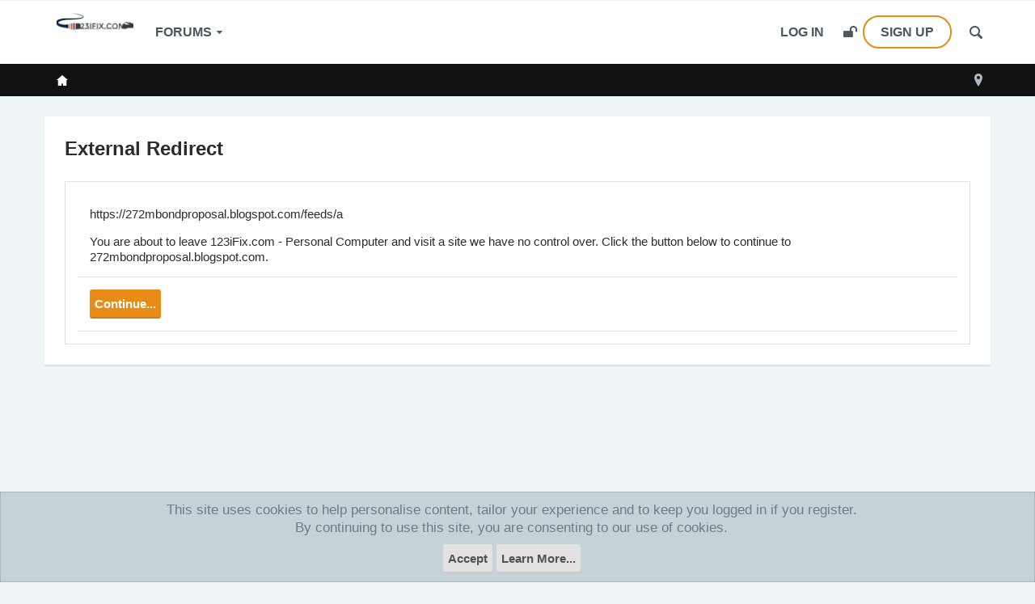

--- FILE ---
content_type: text/html; charset=utf-8
request_url: https://www.google.com/recaptcha/api2/aframe
body_size: 266
content:
<!DOCTYPE HTML><html><head><meta http-equiv="content-type" content="text/html; charset=UTF-8"></head><body><script nonce="mB1-_O-IMm40nJDTE0jt2w">/** Anti-fraud and anti-abuse applications only. See google.com/recaptcha */ try{var clients={'sodar':'https://pagead2.googlesyndication.com/pagead/sodar?'};window.addEventListener("message",function(a){try{if(a.source===window.parent){var b=JSON.parse(a.data);var c=clients[b['id']];if(c){var d=document.createElement('img');d.src=c+b['params']+'&rc='+(localStorage.getItem("rc::a")?sessionStorage.getItem("rc::b"):"");window.document.body.appendChild(d);sessionStorage.setItem("rc::e",parseInt(sessionStorage.getItem("rc::e")||0)+1);localStorage.setItem("rc::h",'1766650569248');}}}catch(b){}});window.parent.postMessage("_grecaptcha_ready", "*");}catch(b){}</script></body></html>

--- FILE ---
content_type: text/css; charset=utf-8
request_url: https://123ifix.com/css.php?css=EXTRA&style=21&dir=LTR&d=1758557711
body_size: 522
content:
@charset "UTF-8";.errorpage{background:#fff url(../styles/uiflex/uiflex/error-vip.jpg) no-repeat center bottom;min-height:480px;margin-bottom:10px}.errorpage
.OverlayCloser{float:left;margin-top:10px;color:#06C;font-size:20px;width:80%;padding-left:160px}.backtohome{color:#fff !important;background:#36C;font-size:14px;font-weight:bold;padding:10px
15px;text-decoration:none;float:left;margin-top:15px;margin-left:160px}.resourceListItem .resourceImage .creatorMini img, .resource_description
.rateBlock{display:none}.mainContent .customResourceFields
dl{border-bottom:1px dashed #ededed}.mainContent .customResourceFields
dt{font-weight:bold}.innerContent
.customResourceFields.aboveInfo{border-bottom:none !important}#waindigoCopyrightNotice{display:none}.attachment .attachmentInfo
.filename{font-size:11pt}div.rekt_indexGetStarted{background:#000 none repeat scroll 0% 0%}.rekt_indexFeatures{background:#000 none repeat scroll 0% 0%}.tagCloud
.tagCloudTag4{color:orange}.tagCloud
.tagCloudTag5{color:red;font-weight:bold}#BRCopyright{display:none}.vina_sharePage
.textHeading{display:none}.vina_sharePage{margin:10px
6px 10px 0;max-width:none;text-align:right}.Responsive .vina_sharePage
.sharePage{display:block !important}.forum_list
.sharePage{display:none}#siropuChatHeader{display:none}.featuresGrid
.featuresOuter{margin-top: -24px}.widget_Attachments
.slide{background-color:rgb(255, 255, 255)}.forum_view
.textHeading{display:none}.NavSidebar-sidebar
.secondaryContent{background:none;padding:0;border-bottom:0px solid rgb(226, 226, 226)}.NavSidebar-sidebar
.fa{width:20px;text-align:right;margin-right:5px}.NavSidebar-sidebar .navTab
a{border:0;-webkit-border-radius:0;-moz-border-radius:0;-khtml-border-radius:0;border-radius:0;display:block;margin:0;overflow:hidden;padding:0;text-overflow:ellipsis;white-space:nowrap;font-size:14px;line-height:20px}.NavSidebar-sidebar .secondaryContent
a{color:rgb(178, 0, 42)}.EWRporta2_ArticleList .sidebar .section:first-child{display:none}.ssl-certificates{float:left;margin-top:35px}
/* CSS returned from cache. */